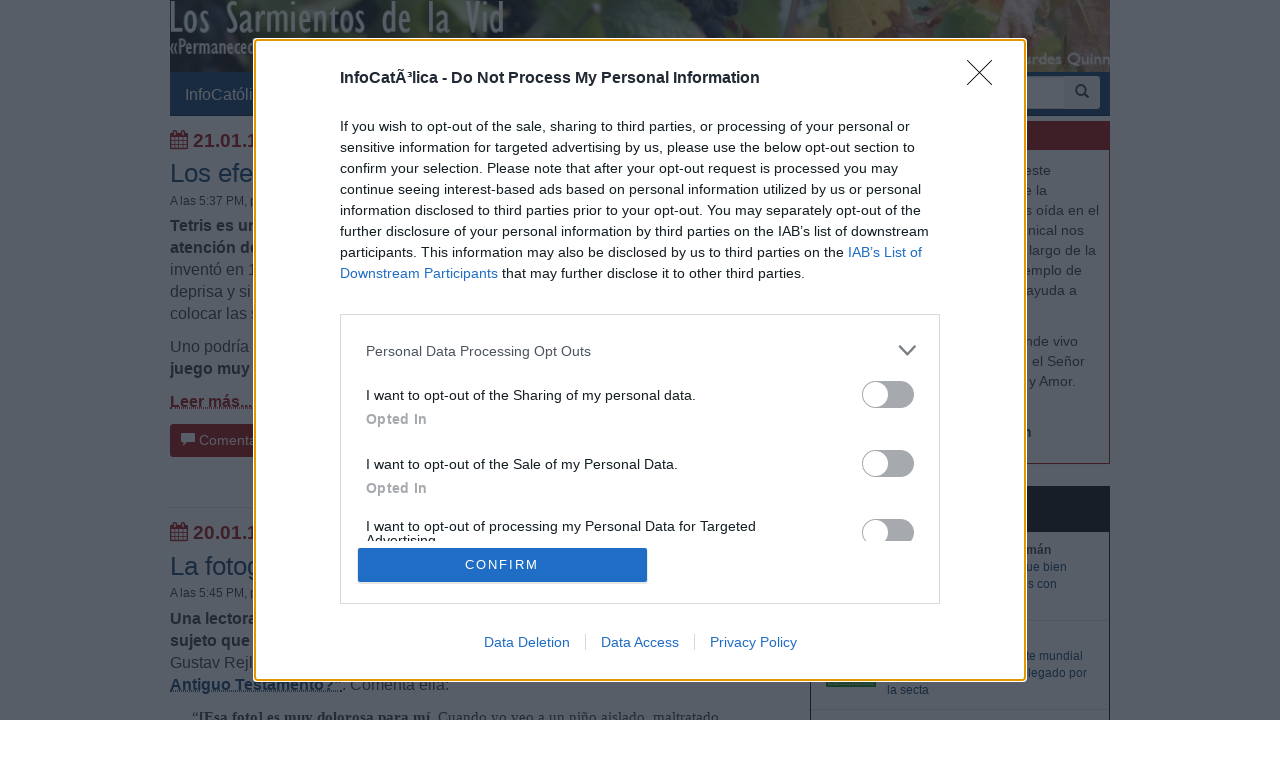

--- FILE ---
content_type: text/html; charset=iso-8859-1
request_url: https://www.infocatolica.com/blog/sarmientos.php/?blog=33&paged=9
body_size: 18081
content:
<!DOCTYPE html>
<html lang="es">
    <head>
        <meta charset="windows-1252">
        <meta http-equiv="X-UA-Compatible" content="IE=edge">
        <meta name="viewport" content="width=device-width, initial-scale=1">
        <meta name="theme-color" content="#073663">
    <link rel="apple-touch-icon" sizes="57x57" href="/logo_ico_57x57.png" />
    <link rel="apple-touch-icon" sizes="60x60" href="/logo_ico_60x60.png" />
    <link rel="apple-touch-icon" sizes="72x72" href="/logo_ico_72x72.png" />
    <link rel="apple-touch-icon" sizes="76x76" href="/logo_ico_76x76.png" />
    <link rel="apple-touch-icon" sizes="114x114" href="/logo_ico_114x114.png" />
    <link rel="apple-touch-icon" sizes="120x120" href="/logo_ico_120x120.png" />
    <link rel="apple-touch-icon" sizes="144x144" href="/logo_ico_144x144.png" />
    <link rel="apple-touch-icon" sizes="152x152" href="/logo_ico_152x152.png" />
    <link rel="apple-touch-icon" sizes="180x180" href="/logo_ico_180x180.png" />
    <link rel="icon" type="image/png" href="/logo_ico_194x194.png" sizes="194x194" />
    <link rel="icon" type="image/png" href="/logo_ico_96x96.png" sizes="96x96" />
    <link rel="icon" type="image/png" href="/logo_ico_192x192.png" sizes="192x192" />
    <link rel="shortcut icon" type="image/x-icon" href="/favicon.ico" />
        <link rel="preload" as="font" type="font/woff2" href="/rsc/fonts/infocatolica.woff?s94gla" crossorigin />
<link rel="preload" as="font" type="font/woff2" href="/rsc/fonts/glyphicons-halflings-regular.woff" crossorigin />
<link rel="preload" as="style" type="text/css" href="/rsc/css/infocatolica_230620.min.css" />
<link rel="stylesheet" type="text/css" media="all" href="/rsc/css/infocatolica_230620.min.css" />
        <!-- InMobi Choice. Consent Manager Tag v3.0 (for TCF 2.2) -->
<script type="e6774340d1c5cb8face8919e-text/javascript" async=true>
(function() {
  var host = window.location.hostname;
  var element = document.createElement('script');
  var firstScript = document.getElementsByTagName('script')[0];
  var url = 'https://cmp.inmobi.com'
    .concat('/choice/', 'QyDXMk8ENnUmg', '/', host, '/choice.js?tag_version=V3');
  var uspTries = 0;
  var uspTriesLimit = 3;
  element.async = true;
  element.type = 'text/javascript';
  element.src = url;

  firstScript.parentNode.insertBefore(element, firstScript);

  function makeStub() {
    var TCF_LOCATOR_NAME = '__tcfapiLocator';
    var queue = [];
    var win = window;
    var cmpFrame;

    function addFrame() {
      var doc = win.document;
      var otherCMP = !!(win.frames[TCF_LOCATOR_NAME]);

      if (!otherCMP) {
        if (doc.body) {
          var iframe = doc.createElement('iframe');

          iframe.style.cssText = 'display:none';
          iframe.name = TCF_LOCATOR_NAME;
          doc.body.appendChild(iframe);
        } else {
          setTimeout(addFrame, 5);
        }
      }
      return !otherCMP;
    }

    function tcfAPIHandler() {
      var gdprApplies;
      var args = arguments;

      if (!args.length) {
        return queue;
      } else if (args[0] === 'setGdprApplies') {
        if (
          args.length > 3 &&
          args[2] === 2 &&
          typeof args[3] === 'boolean'
        ) {
          gdprApplies = args[3];
          if (typeof args[2] === 'function') {
            args[2]('set', true);
          }
        }
      } else if (args[0] === 'ping') {
        var retr = {
          gdprApplies: gdprApplies,
          cmpLoaded: false,
          cmpStatus: 'stub'
        };

        if (typeof args[2] === 'function') {
          args[2](retr);
        }
      } else {
        if(args[0] === 'init' && typeof args[3] === 'object') {
          args[3] = Object.assign(args[3], { tag_version: 'V3' });
        }
        queue.push(args);
      }
    }

    function postMessageEventHandler(event) {
      var msgIsString = typeof event.data === 'string';
      var json = {};

      try {
        if (msgIsString) {
          json = JSON.parse(event.data);
        } else {
          json = event.data;
        }
      } catch (ignore) {}

      var payload = json.__tcfapiCall;

      if (payload) {
        window.__tcfapi(
          payload.command,
          payload.version,
          function(retValue, success) {
            var returnMsg = {
              __tcfapiReturn: {
                returnValue: retValue,
                success: success,
                callId: payload.callId
              }
            };
            if (msgIsString) {
              returnMsg = JSON.stringify(returnMsg);
            }
            if (event && event.source && event.source.postMessage) {
              event.source.postMessage(returnMsg, '*');
            }
          },
          payload.parameter
        );
      }
    }

    while (win) {
      try {
        if (win.frames[TCF_LOCATOR_NAME]) {
          cmpFrame = win;
          break;
        }
      } catch (ignore) {}

      if (win === window.top) {
        break;
      }
      win = win.parent;
    }
    if (!cmpFrame) {
      addFrame();
      win.__tcfapi = tcfAPIHandler;
      win.addEventListener('message', postMessageEventHandler, false);
    }
  };

  makeStub();

  function makeGppStub() {
    const CMP_ID = 10;
    const SUPPORTED_APIS = [
      '2:tcfeuv2',
      '6:uspv1',
      '7:usnatv1',
      '8:usca',
      '9:usvav1',
      '10:uscov1',
      '11:usutv1',
      '12:usctv1'
    ];

    window.__gpp_addFrame = function (n) {
      if (!window.frames[n]) {
        if (document.body) {
          var i = document.createElement("iframe");
          i.style.cssText = "display:none";
          i.name = n;
          document.body.appendChild(i);
        } else {
          window.setTimeout(window.__gpp_addFrame, 10, n);
        }
      }
    };
    window.__gpp_stub = function () {
      var b = arguments;
      __gpp.queue = __gpp.queue || [];
      __gpp.events = __gpp.events || [];

      if (!b.length || (b.length == 1 && b[0] == "queue")) {
        return __gpp.queue;
      }

      if (b.length == 1 && b[0] == "events") {
        return __gpp.events;
      }

      var cmd = b[0];
      var clb = b.length > 1 ? b[1] : null;
      var par = b.length > 2 ? b[2] : null;
      if (cmd === "ping") {
        clb(
          {
            gppVersion: "1.1", // must be "Version.Subversion", current: "1.1"
            cmpStatus: "stub", // possible values: stub, loading, loaded, error
            cmpDisplayStatus: "hidden", // possible values: hidden, visible, disabled
            signalStatus: "not ready", // possible values: not ready, ready
            supportedAPIs: SUPPORTED_APIS, // list of supported APIs
            cmpId: CMP_ID, // IAB assigned CMP ID, may be 0 during stub/loading
            sectionList: [],
            applicableSections: [-1],
            gppString: "",
            parsedSections: {},
          },
          true
        );
      } else if (cmd === "addEventListener") {
        if (!("lastId" in __gpp)) {
          __gpp.lastId = 0;
        }
        __gpp.lastId++;
        var lnr = __gpp.lastId;
        __gpp.events.push({
          id: lnr,
          callback: clb,
          parameter: par,
        });
        clb(
          {
            eventName: "listenerRegistered",
            listenerId: lnr, // Registered ID of the listener
            data: true, // positive signal
            pingData: {
              gppVersion: "1.1", // must be "Version.Subversion", current: "1.1"
              cmpStatus: "stub", // possible values: stub, loading, loaded, error
              cmpDisplayStatus: "hidden", // possible values: hidden, visible, disabled
              signalStatus: "not ready", // possible values: not ready, ready
              supportedAPIs: SUPPORTED_APIS, // list of supported APIs
              cmpId: CMP_ID, // list of supported APIs
              sectionList: [],
              applicableSections: [-1],
              gppString: "",
              parsedSections: {},
            },
          },
          true
        );
      } else if (cmd === "removeEventListener") {
        var success = false;
        for (var i = 0; i < __gpp.events.length; i++) {
          if (__gpp.events[i].id == par) {
            __gpp.events.splice(i, 1);
            success = true;
            break;
          }
        }
        clb(
          {
            eventName: "listenerRemoved",
            listenerId: par, // Registered ID of the listener
            data: success, // status info
            pingData: {
              gppVersion: "1.1", // must be "Version.Subversion", current: "1.1"
              cmpStatus: "stub", // possible values: stub, loading, loaded, error
              cmpDisplayStatus: "hidden", // possible values: hidden, visible, disabled
              signalStatus: "not ready", // possible values: not ready, ready
              supportedAPIs: SUPPORTED_APIS, // list of supported APIs
              cmpId: CMP_ID, // CMP ID
              sectionList: [],
              applicableSections: [-1],
              gppString: "",
              parsedSections: {},
            },
          },
          true
        );
      } else if (cmd === "hasSection") {
        clb(false, true);
      } else if (cmd === "getSection" || cmd === "getField") {
        clb(null, true);
      }
      //queue all other commands
      else {
        __gpp.queue.push([].slice.apply(b));
      }
    };
    window.__gpp_msghandler = function (event) {
      var msgIsString = typeof event.data === "string";
      try {
        var json = msgIsString ? JSON.parse(event.data) : event.data;
      } catch (e) {
        var json = null;
      }
      if (typeof json === "object" && json !== null && "__gppCall" in json) {
        var i = json.__gppCall;
        window.__gpp(
          i.command,
          function (retValue, success) {
            var returnMsg = {
              __gppReturn: {
                returnValue: retValue,
                success: success,
                callId: i.callId,
              },
            };
            event.source.postMessage(msgIsString ? JSON.stringify(returnMsg) : returnMsg, "*");
          },
          "parameter" in i ? i.parameter : null,
          "version" in i ? i.version : "1.1"
        );
      }
    };
    if (!("__gpp" in window) || typeof window.__gpp !== "function") {
      window.__gpp = window.__gpp_stub;
      window.addEventListener("message", window.__gpp_msghandler, false);
      window.__gpp_addFrame("__gppLocator");
    }
  };

  makeGppStub();

  var uspStubFunction = function() {
    var arg = arguments;
    if (typeof window.__uspapi !== uspStubFunction) {
      setTimeout(function() {
        if (typeof window.__uspapi !== 'undefined') {
          window.__uspapi.apply(window.__uspapi, arg);
        }
      }, 500);
    }
  };

  var checkIfUspIsReady = function() {
    uspTries++;
    if (window.__uspapi === uspStubFunction && uspTries < uspTriesLimit) {
      console.warn('USP is not accessible');
    } else {
      clearInterval(uspInterval);
    }
  };

  if (typeof window.__uspapi === 'undefined') {
    window.__uspapi = uspStubFunction;
    var uspInterval = setInterval(checkIfUspIsReady, 6000);
  }
})();
</script>
<!-- End InMobi Choice. Consent Manager Tag v3.0 (for TCF 2.2) -->
        <title>María Lourdes Quinn</title>
<link rel="canonical" href="https://www.infocatolica.com/blog/sarmientos.php/"/>
<!-- Open Graph -->   
    <meta property="fb:app_id" content="159296297431603" />
    <meta property="fb:pages" content="81067077676" />
    <meta property="og:site_name" content="InfoCatólica" />
    <meta property="og:url"  content="https://www.infocatolica.com/blog/sarmientos.php/" />
    <meta property="og:title" content="María Lourdes Quinn" />
    <meta property="og:image"  content="https://www.infocatolica.com/cache/blog/sarmientos/autor.jpg" />
    <meta property="og:description"  content="María Lourdes Quinn, blog de InfoCatólica" />
    <meta property="og:type"  content="article" />
    <meta property="article:author" content="https://www.facebook.com/infocatolica" />
    <!-- fin Open Graph -->   
    <!-- Twitter Card -->   
    <meta name="twitter:card" content="summary" />
    <meta name="twitter:url" content="https://www.infocatolica.com/blog/sarmientos.php/" />
    <meta name="twitter:title" content="María Lourdes Quinn" />
    <meta name="twitter:description"  content="María Lourdes Quinn, blog de InfoCatólica" />
    <meta name="twitter:image" content="https://www.infocatolica.com/cache/blog/sarmientos/autor.jpg" />
    <meta name="twitter:site" content="@InfoCatolica" />
    <meta name="twitter:creator" content="@InfoCatolica" />
    <!-- fin Twitter Card -->   
    <link rel="publisher" href="https://plus.google.com/+InfoCatolica"/>
    <script data-schema="Organization" type="application/ld+json">
        {"@context":"https://schema.org",
        "@type":"Organization",
        "name":"InfoCatólica",
        "url":"https://www.infocatolica.com/",
        "logo":"https://www.infocatolica.com/logo_ico_152x152.png",
        "sameAs":["https://www.facebook.com/infocatolica",
            "https://twitter.com/infocatolica",
            "https://plus.google.com/+InfoCatolica",
            "https://www.youtube.com/user/InfoCatolica"]
        }
    </script>
            
            <!-- Google tag (gtag.js) -->
<script async src="https://www.googletagmanager.com/gtag/js?id=G-ZZMH1DTP8R" type="e6774340d1c5cb8face8919e-text/javascript"></script>
<script type="e6774340d1c5cb8face8919e-text/javascript">
  window.dataLayer = window.dataLayer || [];
  function gtag(){dataLayer.push(arguments);}
  gtag('js', new Date());

  gtag('config', 'G-ZZMH1DTP8R');
</script>
            <link rel="alternate" type="application/atom+xml" title="Atom" href="https://www.infocatolica.com/blog/index.php?blog=33&amp;tempskin=_atom" />
            <link rel="alternate" type="application/rss+xml" title="RSS 2.0" href="https://www.infocatolica.com/blog/index.php?blog=33&amp;tempskin=_rss2" />
            <link rel="EditURI" type="application/rsd+xml" title="RSD" href="https://www.infocatolica.com/blog/xmlsrv/rsd.php?blog=33" />
            
            
            
            
            
            <!-- Inicio de google analytics -->
            <script type="e6774340d1c5cb8face8919e-text/javascript">
                (function(i,s,o,g,r,a,m){i['GoogleAnalyticsObject']=r;i[r]=i[r]||function(){
                (i[r].q=i[r].q||[]).push(arguments)},i[r].l=1*new Date();a=s.createElement(o),
                m=s.getElementsByTagName(o)[0];a.async=1;a.src=g;m.parentNode.insertBefore(a,m)
                })(window,document,'script','https://www.google-analytics.com/analytics.js','ga');

                ga('create', 'UA-8710447-1', 'auto');
                ga('send', 'pageview');
            </script>
            <!-- Fin de google analytics -->
    <!-- One Signal -->
    <script src="https://cdn.onesignal.com/sdks/OneSignalSDK.js" async="" type="e6774340d1c5cb8face8919e-text/javascript"></script>
    <script type="e6774340d1c5cb8face8919e-text/javascript">
    var OneSignal = window.OneSignal || [];
        var initConfig = {
            appId: "6a811ec3-bb90-46f3-bcaf-bc084fb9d291",
            notifyButton: {
                enable: true
            },
        };
        OneSignal.push(function () {
            OneSignal.SERVICE_WORKER_PARAM = { scope: '/rsc/scripts/' };
            OneSignal.SERVICE_WORKER_PATH = 'rsc/scripts/OneSignalSDKWorker.js'
            OneSignal.SERVICE_WORKER_UPDATER_PATH = 'rsc/scripts/OneSignalSDKUpdaterWorker.js'
            OneSignal.init(initConfig);
        });
    </script>
<!-- One Signal -->
    </head>

    <body id="sitebody">
        <div class="container">
            <!--div class="row"-->
            <header id="header" class="hidden-xs">
<a href="https://www.infocatolica.com/blog/sarmientos.php" >
<img src="/cache/blog/sarmientos/head.jpg" width="100%"
                                alt="María Lourdes Quinn" title="María Lourdes Quinn"/></a>
</header>
<nav class="navbar navbar-inverse navbar-static-top" role="navigation">
            <!-- Brand and toggle get grouped for better mobile display -->
            <div class="navbar-header">

                <button type="button" aria-label="Abrir las opciones" class="navbar-toggle  pull-left" data-toggle="collapse" data-target="#bs-example-navbar-collapse-1">
                    <span class="ic ic-menu ic-large" style="color: white;"></span>
                </button>
                <a id="marca" class="navbar-brand  visible-xs" href="https://www.infocatolica.com">InfoCatólica<span class="ic ic-logo ic-large"
                        style="color: white;"></span></a>

            </div>

            <!-- Collect the nav links, forms, and other content for toggling -->
            <div class="collapse navbar-collapse" id="bs-example-navbar-collapse-1">
                <ul class="nav navbar-nav">
                    <li><a href="https://www.infocatolica.com" title="Home de InfoCatólica">InfoCatólica<span class="ic ic-logo ic-large"
                                style="color: white;"></span></a></li>
                    <li class="dropdown">
                        <a href="#" class="dropdown-toggle" data-toggle="dropdown">Blogs<b class="caret"></b></a>
                        <ul class="dropdown-menu">
<li ><a class="barraNav"  href="/blog/meradefensa.php" title="Eleuterio Fernández Guzmán"><img loading="lazy" src="/cache/blog/meradefensa/autor.jpg" alt="Eleuterio Fernández Guzmán" title="Eleuterio Fernández Guzmán" width="30" />Amigo de Lolo – Frases que bien valen la pena – A&hellip;</a></li>
<li ><a class="barraNav"  href="/blog/infories.php" title="InfoRIES"><img loading="lazy" src="/cache/blog/infories/autor.jpg" alt="InfoRIES" title="InfoRIES" width="30" />Heber Jentzsch, presidente mundial de Cienciologí&hellip;</a></li>
<li ><a class="barraNav"  href="/blog/caballeropilar.php" title="Javier Navascués"><img loading="lazy" src="/cache/blog/caballeropil/autor.jpg" alt="Javier Navascués" title="Javier Navascués" width="30" />Juan Ramos nos cuenta como la Madre Teresa de Cal&hellip;</a></li>
<li ><a class="barraNav"  href="/blog/puertadedamasco.php" title="Guillermo Juan Morado"><img loading="lazy" src="/cache/blog/ptadamasco/autor.jpg" alt="Guillermo Juan Morado" title="Guillermo Juan Morado" width="30" />El agua, el vino y el cuadro más grande del Louvre</a></li>
<li ><a class="barraNav"  href="/blog/praeclara.php" title="No sin grave daño"><img loading="lazy" src="/cache/blog/praeclara/autor.jpg" alt="No sin grave daño" title="No sin grave daño" width="30" />Principal causa de muerte en el mundo</a></li>
<li ><a class="barraNav"  href="/blog/cura.php" title="Jorge González Guadalix"><img loading="lazy" src="/cache/blog/cura/autor.jpg" alt="Jorge González Guadalix" title="Jorge González Guadalix" width="30" />Qué pasa en la Iglesia. nº 101. Grande el cardena&hellip;</a></li>
<li ><a class="barraNav"  href="/blog/mundoescorinto.php" title="Fr. Nelson Medina, O.P."><img loading="lazy" src="/cache/blog/mundocorinto/autor.jpg" alt="Fr. Nelson Medina, O.P." title="Fr. Nelson Medina, O.P." width="30" />He ahí al Cordero de Dios - Exégesis Simple</a></li>
<li ><a class="barraNav"  href="/blog/sapientia.php" title="Eudaldo Forment"><img loading="lazy" src="/cache/blog/sapientia/autor.jpg" alt="Eudaldo Forment" title="Eudaldo Forment" width="30" />Filosofía y teología del Mas Allá: La muerte</a></li>
<li ><a class="barraNav"  href="/blog/espadadedoblefilo.php" title="Bruno M."><img loading="lazy" src="/cache/blog/doblefilo/autor.jpg" alt="Bruno M." title="Bruno M." width="30" />Un buen sistema de gobierno</a></li>
<li class="divider"></li>
<li><a href="../../#B47893">Más blogs</a></li>
                        </ul>
                    </li>
                    <li class="dropdown">
                        <a href="#" class="dropdown-toggle" data-toggle="dropdown">Noticias<b class="caret"></b></a>
                        <ul class="dropdown-menu">
<li><a class="barraNav" href="https://www.infocatolica.com/?t=noticia&amp;cod=54268">Trump negociará con el Congreso protecciones pro &hellip;</a></li>
<li><a  class="barraNav" href="https://www.infocatolica.com/?t=noticia&amp;cod=54265">Récord de abortos en Inglaterra y Gales: 270.000 &hellip;</a></li>
<li><a  class="barraNav" href="https://www.infocatolica.com/?t=noticia&amp;cod=54264">Expertos y representantes eclesiales reclaman en &hellip;</a></li>
<li><a  class="barraNav" href="https://www.infocatolica.com/?t=noticia&amp;cod=54266">Vandalizan una parroquia en Michoacán y destruyen&hellip;</a></li>
<li><a  class="barraNav" href="https://www.infocatolica.com/?t=noticia&amp;cod=54267">Un icono de Nuestra Señora de las Victorias, pint&hellip;</a></li>
<li><a  class="barraNav" href="https://www.infocatolica.com/?t=noticia&amp;cod=54270">Un obispo en Bolivia cambia el nombre de «Puente &hellip;</a></li>
<li><a  class="barraNav" href="https://www.infocatolica.com/?t=noticia&amp;cod=54269">La Sábana Santa de Turín ya puede explorarse onli&hellip;</a></li>
<li><a  class="barraNav" href="https://www.infocatolica.com/?t=noticia&amp;cod=54262">Una peregrinación une santuarios de Argentina rum&hellip;</a></li>
<li><a  class="barraNav" href="https://www.infocatolica.com/?t=noticia&amp;cod=54263">El Tribunal Europeo de Derechos Humanos examina u&hellip;</a></li>
<li><a  class="barraNav" href="https://www.infocatolica.com/?t=noticia&amp;cod=54258">Crece la preocupación por la seguridad de las igl&hellip;</a></li>
<li><a  class="barraNav" href="https://www.infocatolica.com/?t=noticia&amp;cod=54259">La inseguridad sigue golpeando a los cristianos e&hellip;</a></li>
<li><a  class="barraNav" href="https://www.infocatolica.com/?t=noticia&amp;cod=54260">El Reino Unido impide la entrada a Eva Vlaardinge&hellip;</a></li>
                            <li class="divider"></li>
                            <li id="hemeroteca"><a href="https://www.infocatolica.com/?t=hemeroteca" title="Hemeroteca">Noticias anteriores (Hemeroteca)</a></li>
                        </ul>
                    </li>
                    <li class="dropdown">
                        <a href="#" class="dropdown-toggle" data-toggle="dropdown">Opinión<b class="caret"></b></a>
                        <ul class="dropdown-menu">
<li><a href="/?t=opinion&amp;cod=54242">Joseph Shaw: La maniobra de retaguardia del carde&hellip;</a></li>
<li><a href="/?t=opinion&amp;cod=54213">Marzena Kozyczkowska : La Virgen de Guadalupe: la&hellip;</a></li>
<li><a href="/?t=opinion&amp;cod=54212">Juan Antonio Moya Sánchez: Insatisfacción crónica&hellip;</a></li>
<li><a href="/?t=opinion&amp;cod=54183">Pedro Gómez Carrizo: El «síndrome de Chesterton»</a></li>
                            <li class="divider"></li>
                            <li id="autores"><a href="https://www.infocatolica.com/?t=autores" title="Listado alfab&eacute;tico de los autores">Ver más artículos de opinión</a></li>
                        </ul>
                    </li>
                    <li id="colaborar">
                        <a href="https://www.infocatolica.com/?t=ic&cod=10" title="C&oacute;mo colaborar con InfoCat&oacute;lica">Colabora</a></li>
                    <li class="dropdown">
                        <a href="#" class="dropdown-toggle" data-toggle="dropdown">Suscríbete<b class="caret"></b></a>
                        <ul class="dropdown-menu">
                            <li><a href="https://www.infocatolica.com/?t=suscribir"><span class="ic ic-email"></span> Boletín</a></li>
                            <li><a href="https://t.me/infocatolica_oficial" target="_blank"><span class="glyphicon glyphicon-send"></span>
                                    &nbsp;Telegram</a></li>
                            <li><a href="http://www.facebook.com/infocatolica" target="_blank"><span class="ic ic-facebook"></span>
                                    &nbsp;Facebook</a></li>
                            <li><a href="http://twitter.com/infocatolica" target="_blank"><span class="ic ic-twitter"></span>
                                    Twitter</a></li>
                            <li><a href="https://www.infocatolica.com/?t=ic&cod=13"><span class="ic ic-rss"></span> RSS</a></li>
                        </ul>
                    </li>
                </ul>
                <form class="navbar-form visible-lg-block visible-md-block" role="search" action="https://www.google.com/cse" id="cse-search-box">
                    <div class="input-group  pull-right">
                        <input type="hidden" name="cx" value="010946244968971373189:fc68ueflbmc">
                        <input type="hidden" name="ie" value="iso-8859-1">
                        <input type="text" name="q" class="form-control input-sm" placeholder="Buscar">
                        <div class="input-group-btn">
                            <button aria-label="buscar" class="btn btn-sm" type="submit"><i class="glyphicon glyphicon-search"></i></button>
                        </div>
                    </div>
                    <!--script type="text/javascript" src="http://www.google.com/jsapi"></script>
                    <script type="text/javascript">google.load("elements", "1", {packages: "transliteration"});</script>
                    <script type="text/javascript" src="http://www.google.com/coop/cse/brand?form=cse-search-box&amp;lang=es"></script-->
                </form>
            </div><!-- /.navbar-collapse -->
        </nav>
                <div id="wrapper" class="row">
                    <!-- =================================== START OF MAIN AREA =================================== -->
                    <div id="principal" role="main" class="col-lg-8 col-sm-8 col-xs-12">
                        



                            


                                <p class="bFecha"><span class="ic ic-calendar"></span> 21.01.11</p>
                                    <article id="item_11177" class="bPost" lang="es-ES" itemtype="http://schema.org/Article">
                                        <header>
                                                                                            <h1 class="bTitle" itemprop="name">
                                                    <a href="https://www.infocatolica.com/blog/sarmientos.php/1101210537-los-efectos-de-tetris-en-el-c">Los efectos de Tetris en el cerebro</a>                                                </h1>
                                                <nav class="bNav">
                                                    <span itemprop="datePublished">A las 5:37 PM</span>, por <strong itemprop="author">Mar&#237;a Lourdes</strong>                                                </nav>
                                        </header>
                                        
<div class="bText">
	<p><a href="http://www.flickr.com/photos/30956227@N00/5375748638/" title=""><img src="https://farm6.static.flickr.com/5201/5375748638_449ae84c14.jpg" width="300" height="400" alt="" align="right" /></a><b>Tetris es un juego que ha cautivado la atenci&#243;n de millones de jugadores por todo el mundo</b> desde que Alexey Pajitnov lo invent&#243; en 1984.  Las piezas del juego van cayendo autom&#225;ticamente cada vez m&#225;s deprisa y si uno no consigue colocar alguna pieza bien, eso afecta la facilidad de poder colocar las siguientes piezas, que acaban amonton&#225;ndose r&#225;pidamente.  </p>
<p>Uno podr&#237;a pensar que jugar ese juego ser&#237;a algo abrumador, pero curiosamente <b>es un juego muy adictivo</b>.  </p><p class="bMore"><a href="https://www.infocatolica.com/blog/sarmientos.php/1101210537-los-efectos-de-tetris-en-el-c#more11177">Leer m&#225;s... &raquo;</a></p></div>



                                            <footer>
                                                                                                                                                            
                                                            <div class="compartir">
                                                                <a href='https://www.infocatolica.com/blog/sarmientos.php/1101210537-los-efectos-de-tetris-en-el-c#comments' class='btnComentario'><span class='glyphicon glyphicon-comment'></span> <span class='hidden-xs'>Comentarios</span> <span class='badge'>10</span></a> <a href='https://www.facebook.com/sharer.php?u=https%3A%2F%2Fwww.infocatolica.com%2Fblog%2Fsarmientos.php%2F1101210537-los-efectos-de-tetris-en-el-c' class='btnFacebook' data-url='https://www.infocatolica.com/blog/sarmientos.php/1101210537-los-efectos-de-tetris-en-el-c'><span class='ic ic-facebook'></span> <span class='hidden-xs'>Facebook</span> </a> <a href='https://twitter.com/intent/tweet?url=https%3A%2F%2Fwww.infocatolica.com%2Fblog%2Fsarmientos.php%2F1101210537-los-efectos-de-tetris-en-el-c&text=Los efectos de Tetris en el cerebro' class='btnTwitter'  data-url='https://www.infocatolica.com/blog/sarmientos.php/1101210537-los-efectos-de-tetris-en-el-c'><span class='ic ic-twitter'></span> <span class='hidden-xs'>Twitter</span> </a> <a href='https://api.whatsapp.com/send?text=Los efectos de Tetris en el cerebro 
https%3A%2F%2Fwww.infocatolica.com%2Fblog%2Fsarmientos.php%2F1101210537-los-efectos-de-tetris-en-el-c%3Futm_medium%3Dwhatsapp%26utm_source%3Dwhatsapp%26utm_campaign%3Dbtnwa' class='btnWhatsapp'><span class='ic ic-whatsapp'></span> <span class='hidden-xs'>Whatsapp</span></a> <a href='https://telegram.me/share/url?url=https%3A%2F%2Fwww.infocatolica.com%2Fblog%2Fsarmientos.php%2F1101210537-los-efectos-de-tetris-en-el-c%3Futm_medium%3Dtelegram%26utm_source%3Dtelegram%26utm_campaign%3Dbtnte&text=Los efectos de Tetris en el cerebro' class='btnTelegram'><span class='glyphicon glyphicon-send'></span> &nbsp;<span class='hidden-xs'>Telegram</span></a>
                                                            </div>
                                                            <div class="row paginador"><div class="col-xs-6">&nbsp;</div></div>                                            </footer>


                                            <section class="bComentarios">
                                                <!-- ===================== START OF FEEDBACK ===================== -->
                                            </section>
                                                                                </article>
                                    


                                <p class="bFecha"><span class="ic ic-calendar"></span> 20.01.11</p>
                                    <article id="item_11165" class="bPost" lang="es-ES" itemtype="http://schema.org/Article">
                                        <header>
                                                                                            <h1 class="bTitle" itemprop="name">
                                                    <a href="https://www.infocatolica.com/blog/sarmientos.php/1101200545-la-fotografia-mas-bella">La fotograf&#237;a m&#225;s bella</a>                                                </h1>
                                                <nav class="bNav">
                                                    <span itemprop="datePublished">A las 5:45 PM</span>, por <strong itemprop="author">Mar&#237;a Lourdes</strong>                                                </nav>
                                        </header>
                                        
<div class="bText">
	<p><a href="http://www.flickr.com/photos/30956227@N00/5349458844/" title=""><img src="https://farm6.static.flickr.com/5210/5349458844_90270b158e.jpg" width="270" height="400" alt="" align="right" /></a><b>Una lectora me mand&#243; un mensaje con el sujeto que entitula este post</b>, refiri&#233;ndose a una imagen del fot&#243;grafo sueco &#211;scar Gustav Rejlander (s. XIX) que ilustra el post: <a href="http://infocatolica.com/blog/sarmientos.php/ies_demasiado_severo_el_dios_del_antiguo"><b>&#8220;&#191;Es demasiado severo el Dios del Antiguo Testamento?&#8221;</b></a>. Comenta ella: </p>
<blockquote><p> &#8220;<b>[Esa foto] es muy dolorosa para m&#237;.</b>  Cuando yo veo a un ni&#241;o aislado, maltratado, sobajado como &#233;ste, siento que soy yo.  No s&#233;&#8230; tal vez sufr&#237; cosas similares en el pasado, pero me duelen, tanto&#8230;  <b>Un d&#237;a me dijeron que recordara mi infancia y lo &#250;nico que record&#233; y me visualiz&#233; yo misma fue una ni&#241;a asustada</b>, detr&#225;s de unos tambos.  Y por eso, cada vez que veo una imagen as&#237;, me lo personifico&#8230; <b>&#191;Es demasiado severo este Dios, en el que ponemos todas nuestras esperanzas, todo nuestro amor, toda nuestra fe?</b></p>
<p>&#8220;Yo no recuerdo haber vivido momentos sumamente felices en mi vida.  Hasta ahorita no los hay.  <b>A veces siento que uno nace con una estrella estrellada, y que otros nacen con estrellas iluminadas.</b>  </p>
<p>&#8220;<b>Estoy pasando por unos momentos extremadamente dif&#237;ciles</b>, tanto financieros como morales, sentimentales, familiares, y entonces yo me pregunto: <b>&#8216;&#191;Para qu&#233; tanto rezar?  &#191;Para qu&#233; tanto pedir?  &#191;Para qu&#233; tanto creer?&#8217; &#191;Es demasiado severo entonces?</b>&#8221;</p></blockquote><p class="bMore"><a href="https://www.infocatolica.com/blog/sarmientos.php/1101200545-la-fotografia-mas-bella#more11165">Leer m&#225;s... &raquo;</a></p></div>



                                            <footer>
                                                                                                                                                            
                                                            <div class="compartir">
                                                                <a href='https://www.infocatolica.com/blog/sarmientos.php/1101200545-la-fotografia-mas-bella#comments' class='btnComentario'><span class='glyphicon glyphicon-comment'></span> <span class='hidden-xs'>Comentarios</span> <span class='badge'>12</span></a> <a href='https://www.facebook.com/sharer.php?u=https%3A%2F%2Fwww.infocatolica.com%2Fblog%2Fsarmientos.php%2F1101200545-la-fotografia-mas-bella' class='btnFacebook' data-url='https://www.infocatolica.com/blog/sarmientos.php/1101200545-la-fotografia-mas-bella'><span class='ic ic-facebook'></span> <span class='hidden-xs'>Facebook</span> </a> <a href='https://twitter.com/intent/tweet?url=https%3A%2F%2Fwww.infocatolica.com%2Fblog%2Fsarmientos.php%2F1101200545-la-fotografia-mas-bella&text=La fotografÃ­a mÃ¡s bella' class='btnTwitter'  data-url='https://www.infocatolica.com/blog/sarmientos.php/1101200545-la-fotografia-mas-bella'><span class='ic ic-twitter'></span> <span class='hidden-xs'>Twitter</span> </a> <a href='https://api.whatsapp.com/send?text=La fotografÃ­a mÃ¡s bella 
https%3A%2F%2Fwww.infocatolica.com%2Fblog%2Fsarmientos.php%2F1101200545-la-fotografia-mas-bella%3Futm_medium%3Dwhatsapp%26utm_source%3Dwhatsapp%26utm_campaign%3Dbtnwa' class='btnWhatsapp'><span class='ic ic-whatsapp'></span> <span class='hidden-xs'>Whatsapp</span></a> <a href='https://telegram.me/share/url?url=https%3A%2F%2Fwww.infocatolica.com%2Fblog%2Fsarmientos.php%2F1101200545-la-fotografia-mas-bella%3Futm_medium%3Dtelegram%26utm_source%3Dtelegram%26utm_campaign%3Dbtnte&text=La fotografÃ­a mÃ¡s bella' class='btnTelegram'><span class='glyphicon glyphicon-send'></span> &nbsp;<span class='hidden-xs'>Telegram</span></a>
                                                            </div>
                                                            <div class="row paginador"><div class="col-xs-6">&nbsp;</div></div>                                            </footer>


                                            <section class="bComentarios">
                                                <!-- ===================== START OF FEEDBACK ===================== -->
                                            </section>
                                                                                </article>
                                    


                                <p class="bFecha"><span class="ic ic-calendar"></span> 25.11.10</p>
                                    <article id="item_10530" class="bPost" lang="es-ES" itemtype="http://schema.org/Article">
                                        <header>
                                                                                            <h1 class="bTitle" itemprop="name">
                                                    <a href="https://www.infocatolica.com/blog/sarmientos.php/1011251158-icomo-distinguir-entre-el-san">&#191;C&#243;mo distinguir entre el santo temor de Dios y los escr&#250;pulos?</a>                                                </h1>
                                                <nav class="bNav">
                                                    <span itemprop="datePublished">A las 11:58 PM</span>, por <strong itemprop="author">Mar&#237;a Lourdes</strong>                                                </nav>
                                        </header>
                                        
<div class="bText">
	<p><a href="http://www.flickr.com/photos/30956227@N00/5207239893/" title=""><img src="https://farm5.static.flickr.com/4148/5207239893_b0dd55e239.jpg" width="250" height="400" alt="" align="right" /></a>Le dice el Buen Ladr&#243;n al otro malhechor crucificado con el Se&#241;or en<a href="http://www.archimadrid.org/index.php?option=com_lecturas">el Evangelio de la Solemnidad de Cristo Rey </a>[21.11.2010]: <b>&#8220;&#191;Ni siquiera temes t&#250; a Dios, estando en el mismo suplicio?&#8221;</b> (Lc. 23, 40) M&#225;s debemos temer perder a Dios por nuestros pecados que la muerte f&#237;sica, y ese Buen Ladr&#243;n, alcanzado por la gracia divina, lo comprendi&#243;.  </p>
<p>Explica el Bto. Papa Juan Pablo II: &#8220;<b>Est&#233; siempre vivo en vuestros corazones &#8216;el temor de Dios&#8217;. Este es el &#8216;principio de la sabidur&#237;a&#8217; (cf. Sal 110 (111), 10). Y de la sabidur&#237;a nace el &#8216;amor&#8217;.</b>&#8221; (<a href="http://www.vatican.va/holy_father/john_paul_ii/homilies/1984/documents/hf_jp-ii_hom_19841012_messa-puerto-rico_sp.html">Homil&#237;a del 12.10.1984</a>) <b>Sta. Catalina de Alejandr&#237;a</b> era muy inteligente, pero fue su temor de ofender a Dios lo que le llen&#243; de sabidur&#237;a para poder confirmar su amor en el martirio.  &#8220;El amor perfecto echa fuera el temor&#8221; (1 Jn. 4, 18), y por eso su amor de Dios le llenaba de paz, como a los primeros cristianos.  &#8220;La Iglesia gozaba de paz por toda Judea, Galilea y Samar&#237;a.  Se consolidaba y <b>caminaba en el temor del Se&#241;or y crec&#237;a con el consuelo del Esp&#237;ritu Santo</b>.&#8221; (Hechos 9, 31)</p>
<p><b>En cambio, los escr&#250;pulos: &#8220;Son como espinas</b>, que no dejan al alma reposar y sosegar en Dios y gozar de la verdadera paz.&#8221; (S. Pedro de Alc&#225;ntara, &#8220;Tratado de la oraci&#243;n y meditaci&#243;n&#8221;, II,3).</p>
<p>&#8212;&#8212;&#8212;&#8212;&#8212;&#8212;&#8212;&#8212;&#8212;&#8212;&#8212;&#8212;</p>
<p><b>Un lector Alberto, tras leer el post <a href="http://infocatolica.com/blog/sarmientos.php/10_mandamientos_para_los_escrupulosos">&#8220;10 mandamientos para los escrupulosos&#8221;</a> escribe con una duda sobre los escr&#250;pulos: </b></p><blockquote><p>&#8220;&#8230;tuve relaciones sexuales [con diferentes mujeres] y ahora me viene la duda por saber si tuvieron un hijo y me da ganas de ir a preguntarles, pero &#8230; mi director espiritual que es mi confesor tambi&#233;n me dice que no tengo que averiguar nada, pero <b>a m&#237; me da la idea de que si no pregunto puede haber un hijo m&#237;o dando vueltas y del cual no me responsabilizo</b> cometiendo un pecado grave y por lo tanto merecedor de infierno.  <b>&#191;Es esto &#250;ltimo un escr&#250;pulo?</b>  </p>
<p><b>&#191;C&#243;mo s&#233; si es un escr&#250;pulo?</b>  Vos definiste al escr&#250;pulo como &#8220;la duda irrazonable sobre la moralidad de un acto hecho o por hacer&#8221;.  En lo que yo entiendo, si tu definici&#243;n es v&#225;lida, yo ser&#237;a escrupuloso porque no s&#233; si un cierto acto por hacer, que ser&#237;a no averiguar nada [&#8230;], es moral o no.</p>
<p>Espero me respondas lo antes posible.  <b>As&#237; puedo definir si mi problema son nada m&#225;s que escr&#250;pulos, con lo que me quedar&#237;a abandonarme en mi director espiritual</b>.&#8221;</p></blockquote><!-- more -->
<p>El post mencionado por Alberto incluye informaci&#243;n sobre <b>la escrupulosidad, que llena a uno de temor en vez de amor</b>.  En este enlace: <a href="http://www.fortea.ws/escritos/espirituales/escrupulos.htm"><b>&#8220;Los escr&#250;pulos&#8221;</b></a>, el P. Fortea explica lo que son.  Quiz&#225;s ayude, adem&#225;s, recordar que esto es lo que dice el <b><a href="http://www.vatican.va/archive/ESL0022/_INDEX.HTM">&#8220;Catecismo de la Iglesia Cat&#243;lica&#8221;</a> sobre lo que constituye un pecado mortal (por el cual se condena uno al Infierno) y un pecado venial:</b></p><blockquote><p>&#8220;1857. Para que un pecado sea mortal se requieren tres condiciones: &#8216;Es <b>pecado mortal</b> lo que tiene como objeto una materia grave y que, adem&#225;s, es cometido con pleno conocimiento y deliberado consentimiento&#8217; (RP 17).&#8221;</p>
<p>&#8220;1862 Se comete un <b>pecado venial</b> cuando no se observa en una materia leve la medida prescrita por la ley moral, o cuando se desobedece a la ley moral en materia grave, pero sin pleno conocimiento o sin entero consentimiento.&#8221;</p></blockquote><p><b>Su director espiritual le ayudar&#225; a discernir sus pecados y si es escrupuloso</b>.  Le har&#225; mucho bien confiar en &#233;l, como recomienda S. Josemar&#237;a Escriv&#225;: &#8220;&#161;Todav&#237;a los escr&#250;pulos! Habla con sencillez y claridad a tu Director.  <b>Obedece&#8230; y no empeque&#241;ezcas el Coraz&#243;n amoros&#237;simo del Se&#241;or.</b>&#8221; (&#8220;Camino&#8221;, n. 259).  A&#241;ade el P. Jorge Loring, S.I., en <a href="http://www.spiritusmedia.org/PARA-SALVARTE-ed.59/edicion_59.html"><b>&#8220;Para Salvarte&#8221;</b></a>, edici&#243;n 59, 56, 9:  </p><blockquote><p>&#8220;Deben buscarse [los escrupulosos] un sacerdote de su confianza, y dejarse dirigir por &#233;l.  <b>Ten en cuenta que el sacerdote es una persona preparada para estos temas, y adem&#225;s imparcial.</b>  Si &#233;l ve que eres culpable, te pide arrepentimiento y te perdona.  Pero si &#233;l ve que son escr&#250;pulos irresponsables, no los quiere fomentar.  <b>La soluci&#243;n est&#225; en que te f&#237;es de lo que te dice el sacerdote, m&#225;s de lo que t&#250; sientas.</b>  Hay que dejar claro que los escr&#250;pulos, generalmente, pueden curarse, si la persona escrupulosa es d&#243;cil a los consejos de su director espiritual&#8221; (V.M.O&#8217;Flaherty, S.I.: &#8220;C&#243;mo curar escr&#250;pulos&#8221;, I. Ed. Sal Terrae. Santander.1968)</p></blockquote>
<p>&#8212;&#8212;&#8212;&#8212;&#8212;&#8212;&#8212;&#8212;&#8212;&#8212;&#8212;&#8212;&#8212;</p>
<p><a href="http://www.flickr.com/photos/30956227@N00/5207836606/" title=""><img src="https://farm5.static.flickr.com/4090/5207836606_358c5f1429.jpg" width="275" height="400" alt="" align="left" /></a><b>Amor y temor de Dios</b> van mano a mano, y nos dice Sta. Teresa de Jes&#250;s: &#8220;<b>Son dos castillos fuertes, desde donde se da guerra al mundo y a los demonios</b>&#8221; (&#8220;Camino de perfecci&#243;n&#8221;, 40, 2)  Debemos apoyarnos sobre ambos, como explica la Doctora de la Iglesia:</p><blockquote><p>&#8220;Es fuego grande [el amor], no puede sino dar gran resplandor. Y si esto no hay, anden con gran recelo, crean que tienen bien que temer, procuren entender qu&#233; es, <b>hagan oraciones, anden con humildad y supliquen al Se&#241;or no los traiga en tentaci&#243;n</b>; que, cierto, a no haber esta se&#241;al, yo temo que andamos en ella. Mas andando con humildad, <b>procurando saber la verdad, sujetas al confesor y tratando con &#233;l con verdad y llaneza</b>, que, -como est&#225; dicho-, con lo que el demonio os pensare dar la muerte os da la vida, aunque m&#225;s cocos e ilusiones os quiera hacer. </p>
<p>Mas si sent&#237;s este amor de Dios que tengo dicho y el temor que ahora dir&#233;, <b>andad alegres y quietas</b>, que por haceros turbar el alma para que no goce tan grandes bienes, <b>os pondr&#225; el demonio mil temores falsos y har&#225; que otros os los pongan</b>.</p>
<p>[&#8230;]Plega a Su Majestad nos le d&#233; [el amor de Dios] antes que nos saque de esta vida, porque <b>ser&#225; gran cosa a la hora de la muerte ver que vamos a ser juzgadas de quien habemos amado sobre todas las cosas</b>. Seguras podremos ir con el pleito de nuestras deudas. No ser&#225; ir a tierra extra&#241;a, sino propia, pues es a la de quien tanto amamos y nos ama. Acordaos, hijas m&#237;as, aqu&#237; de la ganancia que trae este amor consigo y de la p&#233;rdida no le tener, que nos pone en manos del tentador, en manos tan crueles, manos tan enemigas de todo bien y tan amigas de todo mal.&#8221; (&#8220;Camino de perfecci&#243;n&#8221;, 40, 4-5, 8)</p></blockquote><p>Que nos anime siempre lo que proclama la Ssma. Virgen Mar&#237;a en su &#8220;Magnificat&#8221;:<b>&#8220;Su misericordia se derrama de generaci&#243;n en generaci&#243;n sobre los que le temen.&#8221;</b> (Lc. 1, 50)</p>
<p>[Foto de estatua de Sta. Teresa de Jes&#250;s: Zarateman en Wikimedia Commons]</p>
<p><b><br />
Preguntas del d&#237;a [Puede dejar su respuesta en los comentarios]</b>:  &#191;C&#243;mo cree que se puede saber si uno es escrupuloso?  &#191;C&#243;mo es el santo temor de Dios diferente de los escr&#250;pulos?</p>
<p><b>Siguiente post &#8211; S. Juan Berchmanns &#8211; &#8220;en cambio, &#233;ste no ha faltado en nada&#8221; (Lc. 23, 41)</b></p></div>



                                            <footer>
                                                                                                                                                            
                                                            <div class="compartir">
                                                                <a href='https://www.infocatolica.com/blog/sarmientos.php/1011251158-icomo-distinguir-entre-el-san#comments' class='btnComentario'><span class='glyphicon glyphicon-comment'></span> <span class='hidden-xs'>Comentarios</span> <span class='badge'>21</span></a> <a href='https://www.facebook.com/sharer.php?u=https%3A%2F%2Fwww.infocatolica.com%2Fblog%2Fsarmientos.php%2F1011251158-icomo-distinguir-entre-el-san' class='btnFacebook' data-url='https://www.infocatolica.com/blog/sarmientos.php/1011251158-icomo-distinguir-entre-el-san'><span class='ic ic-facebook'></span> <span class='hidden-xs'>Facebook</span> </a> <a href='https://twitter.com/intent/tweet?url=https%3A%2F%2Fwww.infocatolica.com%2Fblog%2Fsarmientos.php%2F1011251158-icomo-distinguir-entre-el-san&text=Â¿CÃ³mo distinguir entre el santo temor de Dios y los escrÃºpulos?' class='btnTwitter'  data-url='https://www.infocatolica.com/blog/sarmientos.php/1011251158-icomo-distinguir-entre-el-san'><span class='ic ic-twitter'></span> <span class='hidden-xs'>Twitter</span> </a> <a href='https://api.whatsapp.com/send?text=Â¿CÃ³mo distinguir entre el santo temor de Dios y los escrÃºpulos? 
https%3A%2F%2Fwww.infocatolica.com%2Fblog%2Fsarmientos.php%2F1011251158-icomo-distinguir-entre-el-san%3Futm_medium%3Dwhatsapp%26utm_source%3Dwhatsapp%26utm_campaign%3Dbtnwa' class='btnWhatsapp'><span class='ic ic-whatsapp'></span> <span class='hidden-xs'>Whatsapp</span></a> <a href='https://telegram.me/share/url?url=https%3A%2F%2Fwww.infocatolica.com%2Fblog%2Fsarmientos.php%2F1011251158-icomo-distinguir-entre-el-san%3Futm_medium%3Dtelegram%26utm_source%3Dtelegram%26utm_campaign%3Dbtnte&text=Â¿CÃ³mo distinguir entre el santo temor de Dios y los escrÃºpulos?' class='btnTelegram'><span class='glyphicon glyphicon-send'></span> &nbsp;<span class='hidden-xs'>Telegram</span></a>
                                                            </div>
                                                            <div class="row paginador"><div class="col-xs-6">&nbsp;</div></div>                                            </footer>


                                            <section class="bComentarios">
                                                <!-- ===================== START OF FEEDBACK ===================== -->
                                            </section>
                                                                                </article>
                                    


                                <p class="bFecha"><span class="ic ic-calendar"></span> 24.11.10</p>
                                    <article id="item_10516" class="bPost" lang="es-ES" itemtype="http://schema.org/Article">
                                        <header>
                                                                                            <h1 class="bTitle" itemprop="name">
                                                    <a href="https://www.infocatolica.com/blog/sarmientos.php/1011240955-icuanto-deseamos-el-martirio">&#191;Cu&#225;nto deseamos el martirio?</a>                                                </h1>
                                                <nav class="bNav">
                                                    <span itemprop="datePublished">A las 9:55 PM</span>, por <strong itemprop="author">Mar&#237;a Lourdes</strong>                                                </nav>
                                        </header>
                                        
<div class="bText">
	<p><a href="http://www.flickr.com/photos/30956227@N00/5204546835/" title=""><img src="https://farm6.static.flickr.com/5010/5204546835_183bc8f517.jpg" width="222" height="266" alt="" align="right" /></a>Entre <b>S. Andr&#233;s Dung-Lac y 116 Compa&#241;eros M&#225;rtires de Vietnam</b>, cuya fiesta celebra hoy la Iglesia, se encuentran laicos, religiosos, y sacerdotes.  Uno de ellos es <b><a href="http://www.clairval.com/lettres/es/99/y489926598.htm">S. Jean-Louis Bonnard</a> (1824-1852)</b>, un misionero franc&#233;s que no brillaba precisamente por sus cualidades intelectuales, pero s&#237; en su amor de Dios y en su generosidad sirvi&#233;ndole al Se&#241;or.</p>
<p>Le describe as&#237; un compa&#241;ero de su infancia: <b>&#8220;Piadoso, alegre, de car&#225;cter tranquilo, apacible, nunca se enfadaba; de talento mediocre, incluso quiz&#225;s menos que mediocre&#8221;</b>.  Como S. Juan Vianney, este santo tuvo mucha dificultad aprendiendo el lat&#237;n y tambi&#233;n con el resto de sus estudios, por lo cual <b>le reprend&#237;an sus profesores.  Pero eso no detuvo su vocaci&#243;n</b> temprana al sacerdocio, ni sus grandes deseos de ofrecer su vida en testimonio de su fe, de ser m&#225;rtir.  </p>
<p>Su vida y escritos nos podr&#237;a hacer pensar: <b>&#8220;&#191;Cu&#225;nto deseamos nosotros ser m&#225;rtires?</b>  &#191;Cu&#225;nto nos ponemos a disposici&#243;n del Se&#241;or en todo lo que hacemos?</p><p class="bMore"><a href="https://www.infocatolica.com/blog/sarmientos.php/1011240955-icuanto-deseamos-el-martirio#more10516">Leer m&#225;s... &raquo;</a></p></div>



                                            <footer>
                                                                                                                                                            
                                                            <div class="compartir">
                                                                <a href='https://www.infocatolica.com/blog/sarmientos.php/1011240955-icuanto-deseamos-el-martirio#comments' class='btnComentario'><span class='glyphicon glyphicon-comment'></span> <span class='hidden-xs'>Comentarios</span> <span class='badge'>16</span></a> <a href='https://www.facebook.com/sharer.php?u=https%3A%2F%2Fwww.infocatolica.com%2Fblog%2Fsarmientos.php%2F1011240955-icuanto-deseamos-el-martirio' class='btnFacebook' data-url='https://www.infocatolica.com/blog/sarmientos.php/1011240955-icuanto-deseamos-el-martirio'><span class='ic ic-facebook'></span> <span class='hidden-xs'>Facebook</span> </a> <a href='https://twitter.com/intent/tweet?url=https%3A%2F%2Fwww.infocatolica.com%2Fblog%2Fsarmientos.php%2F1011240955-icuanto-deseamos-el-martirio&text=Â¿CuÃ¡nto deseamos el martirio?' class='btnTwitter'  data-url='https://www.infocatolica.com/blog/sarmientos.php/1011240955-icuanto-deseamos-el-martirio'><span class='ic ic-twitter'></span> <span class='hidden-xs'>Twitter</span> </a> <a href='https://api.whatsapp.com/send?text=Â¿CuÃ¡nto deseamos el martirio? 
https%3A%2F%2Fwww.infocatolica.com%2Fblog%2Fsarmientos.php%2F1011240955-icuanto-deseamos-el-martirio%3Futm_medium%3Dwhatsapp%26utm_source%3Dwhatsapp%26utm_campaign%3Dbtnwa' class='btnWhatsapp'><span class='ic ic-whatsapp'></span> <span class='hidden-xs'>Whatsapp</span></a> <a href='https://telegram.me/share/url?url=https%3A%2F%2Fwww.infocatolica.com%2Fblog%2Fsarmientos.php%2F1011240955-icuanto-deseamos-el-martirio%3Futm_medium%3Dtelegram%26utm_source%3Dtelegram%26utm_campaign%3Dbtnte&text=Â¿CuÃ¡nto deseamos el martirio?' class='btnTelegram'><span class='glyphicon glyphicon-send'></span> &nbsp;<span class='hidden-xs'>Telegram</span></a>
                                                            </div>
                                                            <div class="row paginador"><div class="col-xs-6">&nbsp;</div></div>                                            </footer>


                                            <section class="bComentarios">
                                                <!-- ===================== START OF FEEDBACK ===================== -->
                                            </section>
                                                                                </article>
                                    


                                <p class="bFecha"><span class="ic ic-calendar"></span> 23.11.10</p>
                                    <article id="item_10499" class="bPost" lang="es-ES" itemtype="http://schema.org/Article">
                                        <header>
                                                                                            <h1 class="bTitle" itemprop="name">
                                                    <a href="https://www.infocatolica.com/blog/sarmientos.php/1011230943-ique-opina-el-papa-benedicto">&#191;Ha dicho el Papa Benedicto XVI que no existe el Purgatorio?</a>                                                </h1>
                                                <nav class="bNav">
                                                    <span itemprop="datePublished">A las 9:43 PM</span>, por <strong itemprop="author">Mar&#237;a Lourdes</strong>                                                </nav>
                                        </header>
                                        
<div class="bText">
	<p><a href="http://www.flickr.com/photos/30956227@N00/5200195363/" title=""><img src="https://farm5.static.flickr.com/4092/5200195363_e9b201102a.jpg" width="300" height="400" alt="" align="left" /></a>En una carta que remonta a la &#233;poca de los primeros cristianos, el <b><a href="http://www.corazones.org/santos/clemente_romano.htm">Papa S. Clemente I</a></b> (Papa entre los a&#241;os 93-101) tercer sucesor de S. Pedro, exhorta a los corintios: </p><blockquote><p>&#8220;El reba&#241;o debe vivir en paz bajo la obediencia y tutela de los presb&#237;teros y <b>los miembros del Cuerpo de Cristo no deben estar separados de su cabeza.</b> Abandonemos, pues, las investigaciones hueras y vanas y sigamos el canon venerable y glorioso de nuestra tradici&#243;n.&#8221;  </p></blockquote><p>En la Iglesia Cat&#243;lica, <b>los Papas ejercen la suma autoridad respecto a materias de fe cuando hablan desde la C&#225;tedra de S. Pedro</b> como Vicarios de Cristo en el mundo.  No es de extra&#241;ar, entonces, que sean blancos de tergiversaciones medi&#225;ticas que acaben confundiendo a los fieles respecto a temas como <b>la cuesti&#243;n por la cual escribe un lector, Jos&#233;</b>:</p><blockquote><p>&#8220;[&#8230;]resulta que hace algunos d&#237;as escuch&#243; mi hermana en las noticias que <b>seg&#250;n un reportaje el Papa Benedicto XVI hab&#237;a dicho que el purgatorio no existe o que &#233;l decretaba que ya no existiera.</b>  No recuerdo las palabras precisas y <b>quisiera saber si eso es cierto</b>.&#8221;</p></blockquote><p class="bMore"><a href="https://www.infocatolica.com/blog/sarmientos.php/1011230943-ique-opina-el-papa-benedicto#more10499">Leer m&#225;s... &raquo;</a></p></div>



                                            <footer>
                                                                                                                                                            
                                                            <div class="compartir">
                                                                <a href='https://www.infocatolica.com/blog/sarmientos.php/1011230943-ique-opina-el-papa-benedicto#comments' class='btnComentario'><span class='glyphicon glyphicon-comment'></span> <span class='hidden-xs'>Comentarios</span> <span class='badge'>31</span></a> <a href='https://www.facebook.com/sharer.php?u=https%3A%2F%2Fwww.infocatolica.com%2Fblog%2Fsarmientos.php%2F1011230943-ique-opina-el-papa-benedicto' class='btnFacebook' data-url='https://www.infocatolica.com/blog/sarmientos.php/1011230943-ique-opina-el-papa-benedicto'><span class='ic ic-facebook'></span> <span class='hidden-xs'>Facebook</span> </a> <a href='https://twitter.com/intent/tweet?url=https%3A%2F%2Fwww.infocatolica.com%2Fblog%2Fsarmientos.php%2F1011230943-ique-opina-el-papa-benedicto&text=Â¿Ha dicho el Papa Benedicto XVI que no existe el Purgatorio?' class='btnTwitter'  data-url='https://www.infocatolica.com/blog/sarmientos.php/1011230943-ique-opina-el-papa-benedicto'><span class='ic ic-twitter'></span> <span class='hidden-xs'>Twitter</span> </a> <a href='https://api.whatsapp.com/send?text=Â¿Ha dicho el Papa Benedicto XVI que no existe el Purgatorio? 
https%3A%2F%2Fwww.infocatolica.com%2Fblog%2Fsarmientos.php%2F1011230943-ique-opina-el-papa-benedicto%3Futm_medium%3Dwhatsapp%26utm_source%3Dwhatsapp%26utm_campaign%3Dbtnwa' class='btnWhatsapp'><span class='ic ic-whatsapp'></span> <span class='hidden-xs'>Whatsapp</span></a> <a href='https://telegram.me/share/url?url=https%3A%2F%2Fwww.infocatolica.com%2Fblog%2Fsarmientos.php%2F1011230943-ique-opina-el-papa-benedicto%3Futm_medium%3Dtelegram%26utm_source%3Dtelegram%26utm_campaign%3Dbtnte&text=Â¿Ha dicho el Papa Benedicto XVI que no existe el Purgatorio?' class='btnTelegram'><span class='glyphicon glyphicon-send'></span> &nbsp;<span class='hidden-xs'>Telegram</span></a>
                                                            </div>
                                                            <div class="row paginador"><div class="col-xs-6">&nbsp;</div></div>                                            </footer>


                                            <section class="bComentarios">
                                                <!-- ===================== START OF FEEDBACK ===================== -->
                                            </section>
                                                                                </article>
                                    
                                        <div class="btn-group paginador" role="toolbar"><a href="/blog/sarmientos.php/?blog=33&amp;paged=8">&laquo;</a> <a class="btnPaginacion" href="/blog/sarmientos.php/?blog=33">1</a> <a class="btnPaginacion" href="/blog/sarmientos.php/?blog=33&amp;paged=4">...</a> <a class="btnPaginacion" href="/blog/sarmientos.php/?blog=33&amp;paged=5">5</a> <a class="btnPaginacion" href="/blog/sarmientos.php/?blog=33&amp;paged=6">6</a> <a class="btnPaginacion" href="/blog/sarmientos.php/?blog=33&amp;paged=7">7</a> <a class="btnPaginacion" href="/blog/sarmientos.php/?blog=33&amp;paged=8">8</a> <strong class="current_page"><a href="#" class="btn btn-info" title="Página actual">9</a></strong> <a class="btnPaginacion" href="/blog/sarmientos.php/?blog=33&amp;paged=10">10</a> <a class="btnPaginacion" href="/blog/sarmientos.php/?blog=33&amp;paged=11">11</a> <a class="btnPaginacion" href="/blog/sarmientos.php/?blog=33&amp;paged=12">12</a> <a class="btnPaginacion" href="/blog/sarmientos.php/?blog=33&amp;paged=13">13</a>  <a class="btnPaginacion" href="/blog/sarmientos.php/?blog=33&amp;paged=14">...</a> <a class="btnPaginacion" href="/blog/sarmientos.php/?blog=33&amp;paged=102">102</a> <a href="/blog/sarmientos.php/?blog=33&amp;paged=10">&raquo;</a></div>

                                            
                    </div>


                    <!-- =================================== START OF SIDEBAR =================================== -->
                    <div class="col-lg-4 col-sm-4 col-xs-12" id="sidebar">
                        <div class="panel panelr">
     <h3 class="panel-heading">María Lourdes Quinn</h3> 
     <div class="panel-body">
         <img class="foto-autor" src="/cache/blog/sarmientos/autor.jpg" alt="María Lourdes Quinn" title="María Lourdes Quinn" />
         <p>Bienvenidos a este espacio, en que la Palabra de Dios oída en el Evangelio dominical nos acompaña a lo largo de la semana y el ejemplo de los santos nos ayuda a ponerla en práctica.</p>
<p>Un saludo desde los EE.UU. (donde vivo con mi esposo y dos hijos) y que el Señor les bendiga siempre con Su Paz y Amor.</p>
<p>Puede ponerse en contacto en <a class="email" href="/cdn-cgi/l/email-protection#6f1c0e1d02060a011b001c0b0a030e19060b2f08020e0603410c0002"><strong><span class="__cf_email__" data-cfemail="34475546595d515a405b4750515855425d50745359555d581a575b59">[email&#160;protected]</span></strong></a></p>
    </div>
</div><div class="panel paneln"><h3 class="panel-heading">Últimas actualizaciones en InfoCatólica</h3><ul class="blog-list list-group"><li class="list-group-item">
<a class="blog-blog" href="/blog/meradefensa.php"><img src="/cache/blog/meradefensa/autor.jpg" alt="Eleuterio Fernández Guzmán" width="50" /></a>
  <span class="autor">    Eleuterio Fernández Guzmán
  </span>
  <br /><span class="titulo">
     <a class="blog-blog" id="B47904" href="/blog/meradefensa.php">Amigo de Lolo – Frases que bien valen la pena – Así es Dios con nosotros</a>
  </span>
</li>
<li class="list-group-item">
<a class="blog-blog" href="/blog/infories.php"><img src="/cache/blog/infories/autor.jpg" alt="InfoRIES" width="50" /></a>
  <span class="autor">    InfoRIES
  </span>
  <br /><span class="titulo">
     <a class="blog-blog" id="B47906" href="/blog/infories.php">Heber Jentzsch, presidente mundial de Cienciología, muere relegado por la secta</a>
  </span>
</li>
<li class="list-group-item">
<a class="blog-blog" href="/blog/caballeropilar.php"><img src="/cache/blog/caballeropil/autor.jpg" alt="Caballero del Pilar" width="50" /></a>
  <span class="autor">    Javier Navascués
  </span>
  <br /><span class="titulo">
     <a class="blog-blog" id="B47901" href="/blog/caballeropilar.php">Juan Ramos nos cuenta como la Madre Teresa de Calcuta le resolvió sus inquietudes más profundas</a>
  </span>
</li>
<li class="list-group-item">
<a class="blog-blog" href="/blog/puertadedamasco.php"><img src="/cache/blog/ptadamasco/autor.jpg" alt="La Puerta de Damasco" width="50" /></a>
  <span class="autor">    Guillermo Juan Morado
  </span>
  <br /><span class="titulo">
     <a class="blog-blog" id="B47903" href="/blog/puertadedamasco.php">El agua, el vino y el cuadro más grande del Louvre</a>
  </span>
</li>
<li class="list-group-item">
<a class="blog-blog" href="/blog/praeclara.php"><img src="/cache/blog/praeclara/autor.jpg" alt="No sin grave daño" width="50" /></a>
  <span class="autor">    No sin grave daño
  </span>
  <br /><span class="titulo">
     <a class="blog-blog" id="B47900" href="/blog/praeclara.php">Principal causa de muerte en el mundo</a>
  </span>
</li>
<li class="list-group-item">
<a class="blog-blog" href="/blog/cura.php"><img src="/cache/blog/cura/autor.jpg" alt="De profesión, cura" width="50" /></a>
  <span class="autor">    Jorge González Guadalix
  </span>
  <br /><span class="titulo">
     <a class="blog-blog" id="B47897" href="/blog/cura.php">Qué pasa en la Iglesia. nº 101. Grande el cardenal Zen</a>
  </span>
</li>
<li class="list-group-item"><span class="vmas"><a class="leermasP " href="../../#B47897" >Más blogs en InfoCatólica <i class="glyphicon glyphicon-chevron-right"></i></a></li>
</ul></div>                            <div class="widget_core_coll_category_list"><h3 class="panel-heading">Categor&#237;as</h3><ul class="list-group"><li class="list-group-item"><a href="https://www.infocatolica.com/blog/sarmientos.php">Todos</a></li><li class="list-group-item"><a href="https://www.infocatolica.com/blog/sarmientos.php/cat215/">* SOBRE ESTE BLOG</a></li><li class="list-group-item"><a href="https://www.infocatolica.com/blog/sarmientos.php/cat212/">A) EVANGELIOS</a><ul><li class="list-group-item"><a href="https://www.infocatolica.com/blog/sarmientos.php/cat219/">.... 1) S. Mateo</a></li><li class="list-group-item"><a href="https://www.infocatolica.com/blog/sarmientos.php/cat225/">.... 2) S. Marcos</a></li><li class="list-group-item"><a href="https://www.infocatolica.com/blog/sarmientos.php/cat226/">.... 3)  S. Lucas</a></li><li class="list-group-item"><a href="https://www.infocatolica.com/blog/sarmientos.php/cat227/">.... 4) S. Juan</a></li></ul></li><li class="list-group-item"><a href="https://www.infocatolica.com/blog/sarmientos.php/cat213/">B) A&#209;O LIT&#218;RGICO</a><ul><li class="list-group-item"><a href="https://www.infocatolica.com/blog/sarmientos.php/cat228/">.... 1) Tiempo Lit&#250;rgico (Ciclo B)</a><ul><li class="list-group-item"><a href="https://www.infocatolica.com/blog/sarmientos.php/cat242/">........ - Adviento</a></li><li class="list-group-item"><a href="https://www.infocatolica.com/blog/sarmientos.php/Cuaresma/">........ - Cuaresma</a></li><li class="list-group-item"><a href="https://www.infocatolica.com/blog/sarmientos.php/cat264/">........ - Navidad</a></li><li class="list-group-item"><a href="https://www.infocatolica.com/blog/sarmientos.php/Pascua/">........ - Pascua</a></li><li class="list-group-item"><a href="https://www.infocatolica.com/blog/sarmientos.php/cat273/">........ - Tiempo ordinario</a></li></ul></li><li class="list-group-item"><a href="https://www.infocatolica.com/blog/sarmientos.php/cat229/">.... 2) Solemnidades</a><ul><li class="list-group-item"><a href="https://www.infocatolica.com/blog/sarmientos.php/CorpusChristi/">........ - Corpus Christi</a></li><li class="list-group-item"><a href="https://www.infocatolica.com/blog/sarmientos.php/cat232/">........ - Cristo Rey</a></li><li class="list-group-item"><a href="https://www.infocatolica.com/blog/sarmientos.php/Trinidad/">........ - Sant&#237;sima Trinidad</a></li></ul></li></ul></li><li class="list-group-item"><a href="https://www.infocatolica.com/blog/sarmientos.php/cat202/">C) JESUCRISTO Y LOS SANTOS</a><ul><li class="list-group-item"><a href="https://www.infocatolica.com/blog/sarmientos.php/cat220/">.... 1) Jesucristo</a></li><li class="list-group-item"><a href="https://www.infocatolica.com/blog/sarmientos.php/cat221/">.... 2) La Ssma. Virgen Mar&#237;a</a></li><li class="list-group-item"><a href="https://www.infocatolica.com/blog/sarmientos.php/cat222/">.... 3) Vidas de otros santos</a><ul><li class="list-group-item"><a href="https://www.infocatolica.com/blog/sarmientos.php/cat246/">........ - Ap&#243;stoles</a></li><li class="list-group-item"><a href="https://www.infocatolica.com/blog/sarmientos.php/cat260/">........ - B&#237;blicos</a></li><li class="list-group-item"><a href="https://www.infocatolica.com/blog/sarmientos.php/cat250/">........ - Doctores de la Iglesia</a></li><li class="list-group-item"><a href="https://www.infocatolica.com/blog/sarmientos.php/cat257/">........ - Laicos</a></li><li class="list-group-item"><a href="https://www.infocatolica.com/blog/sarmientos.php/cat247/">........ - M&#225;rtires</a></li><li class="list-group-item"><a href="https://www.infocatolica.com/blog/sarmientos.php/cat236/">........ - Presb&#237;teros</a></li><li class="list-group-item"><a href="https://www.infocatolica.com/blog/sarmientos.php/cat238/">........ - Religiosas</a></li><li class="list-group-item"><a href="https://www.infocatolica.com/blog/sarmientos.php/cat237/">........ - Religiosos</a></li></ul></li><li class="list-group-item"><a href="https://www.infocatolica.com/blog/sarmientos.php/cat223/">.... 4) Santos por pa&#237;s</a><ul><li class="list-group-item"><a href="https://www.infocatolica.com/blog/sarmientos.php/cat284/">........ - Argentina</a></li><li class="list-group-item"><a href="https://www.infocatolica.com/blog/sarmientos.php/cat283/">........ - Chile</a></li><li class="list-group-item"><a href="https://www.infocatolica.com/blog/sarmientos.php/cat282/">........ - Ecuador</a></li><li class="list-group-item"><a href="https://www.infocatolica.com/blog/sarmientos.php/cat281/">........ - Egipto</a></li><li class="list-group-item"><a href="https://www.infocatolica.com/blog/sarmientos.php/cat224/">........ - Espa&#241;a</a></li><li class="list-group-item"><a href="https://www.infocatolica.com/blog/sarmientos.php/cat234/">........ - Francia</a></li><li class="list-group-item"><a href="https://www.infocatolica.com/blog/sarmientos.php/cat265/">........ - Inglaterra</a></li><li class="list-group-item"><a href="https://www.infocatolica.com/blog/sarmientos.php/cat261/">........ - Israel</a></li><li class="list-group-item"><a href="https://www.infocatolica.com/blog/sarmientos.php/cat235/">........ - Italia</a></li><li class="list-group-item"><a href="https://www.infocatolica.com/blog/sarmientos.php/cat279/">........ - Jap&#243;n</a></li><li class="list-group-item"><a href="https://www.infocatolica.com/blog/sarmientos.php/cat256/">........ - M&#233;jico</a></li><li class="list-group-item"><a href="https://www.infocatolica.com/blog/sarmientos.php/cat280/">........ - Sud&#225;n</a></li><li class="list-group-item"><a href="https://www.infocatolica.com/blog/sarmientos.php/cat249/">........ - Turqu&#237;a</a></li></ul></li></ul></li><li class="list-group-item"><a href="https://www.infocatolica.com/blog/sarmientos.php/cat214/">D) VARIEDADES</a><ul><li class="list-group-item"><a href="https://www.infocatolica.com/blog/sarmientos.php/cat230/">.... 1) &#191;Conoce bien la Biblia?</a></li><li class="list-group-item"><a href="https://www.infocatolica.com/blog/sarmientos.php/cat240/">.... 2) Enlaces de la Semana</a></li><li class="list-group-item"><a href="https://www.infocatolica.com/blog/sarmientos.php/entrevistas/">.... 3) Entrevistas</a></li><li class="list-group-item"><a href="https://www.infocatolica.com/blog/sarmientos.php/cat241/">.... 4) V&#237;deos</a></li></ul></li><li class="list-group-item"><a href="https://www.infocatolica.com/blog/sarmientos.php/cat243/">E) &#205;NDICES DEL BLOG</a><ul><li class="list-group-item"><a href="https://www.infocatolica.com/blog/sarmientos.php/cat244/">.... 1) &#205;ndice general</a></li><li class="list-group-item"><a href="https://www.infocatolica.com/blog/sarmientos.php/cat245/">.... 2) &#205;ndice de enlaces</a></li><li class="list-group-item"><a href="https://www.infocatolica.com/blog/sarmientos.php/cat272/">.... 3) &#205;ndice de v&#237;deos</a></li></ul></li><li class="list-group-item"><a href="https://www.infocatolica.com/blog/sarmientos.php/cat307/">Importado</a></li></ul></div><div class="widget_plugin_evo_Arch"><h3 class="panel-heading">Archivos</h3><ul class="list-group"><li class="list-group-item"><a rel="nofollow" title="Ver archivo mensual" href="https://www.infocatolica.com/blog/sarmientos.php/2022/08/" >Agosto 2022</a> <span class="dimmed">(1)</span></li>
<li class="list-group-item"><a rel="nofollow" title="Ver archivo mensual" href="https://www.infocatolica.com/blog/sarmientos.php/2017/04/" >Abril 2017</a> <span class="dimmed">(1)</span></li>
<li class="list-group-item"><a rel="nofollow" title="Ver archivo mensual" href="https://www.infocatolica.com/blog/sarmientos.php/2017/02/" >Febrero 2017</a> <span class="dimmed">(1)</span></li>
<li class="list-group-item"><a rel="nofollow" title="Ver archivo mensual" href="https://www.infocatolica.com/blog/sarmientos.php/2015/06/" >Junio 2015</a> <span class="dimmed">(1)</span></li>
<li class="list-group-item"><a rel="nofollow" title="Ver archivo mensual" href="https://www.infocatolica.com/blog/sarmientos.php/2015/03/" >Marzo 2015</a> <span class="dimmed">(1)</span></li>
<li class="list-group-item"><a rel="nofollow" title="Ver archivo mensual" href="https://www.infocatolica.com/blog/sarmientos.php/2014/10/" >Octubre 2014</a> <span class="dimmed">(1)</span></li>
<li class="list-group-item"><a rel="nofollow" title="Ver archivo mensual" href="https://www.infocatolica.com/blog/sarmientos.php/2014/09/" >Septiembre 2014</a> <span class="dimmed">(1)</span></li>
<li class="list-group-item"><a rel="nofollow" title="Ver archivo mensual" href="https://www.infocatolica.com/blog/sarmientos.php/2014/07/" >Julio 2014</a> <span class="dimmed">(1)</span></li>
<li class="list-group-item"><a rel="nofollow" title="Ver archivo mensual" href="https://www.infocatolica.com/blog/sarmientos.php/2013/05/" >Mayo 2013</a> <span class="dimmed">(7)</span></li>
<li class="list-group-item"><a rel="nofollow" title="Ver archivo mensual" href="https://www.infocatolica.com/blog/sarmientos.php/2013/04/" >Abril 2013</a> <span class="dimmed">(4)</span></li>
<li class="list-group-item"><a rel="nofollow" title="Ver archivo mensual" href="https://www.infocatolica.com/blog/sarmientos.php/2011/09/" >Septiembre 2011</a> <span class="dimmed">(15)</span></li>
<li class="list-group-item"><a rel="nofollow" title="Ver archivo mensual" href="https://www.infocatolica.com/blog/sarmientos.php/2011/05/" >Mayo 2011</a> <span class="dimmed">(2)</span></li>
<li class="list-group-item"><a href="https://www.infocatolica.com/blog/sarmientos.php?disp=arcdir">M&#225;s...</a></li>
</ul></div>

                                                    </div>
                </div>
                <div class="clear"></div>
                <!-- End of skin_wrapper -->
                <footer id="piepagina">
                    <!-- pie de pagina 2018-05-22 -->
    <div id="faldon">
      <a href="/?t=ic&amp;cod=3912"
          title="Acerca de nosotros - About Us">Quiénes somos</a> |
      <a href="/?t=ic&amp;cod=3912#contacto"
          title="Direcciones de contacto">Contacta con nosotros</a> | 
      <a href="/?t=ic&amp;cod=17"
          title="Direcciones de contacto">Política de Privacidad</a> | 
      <a href="/?t=ic&amp;cod=15"
          title="Política de Cookies">Política de Cookies</a> | 
      <a href="/?t=ic&amp;cod=14" 
          title="Aviso Legal y Condiciones de Uso">Aviso Legal y Condiciones de Uso</a>
  </div>
  <div id="footer">
          <a href="#" 
          title="informaci&oacute;n acerca del copyright de InfoCatólica">
          copyright &copy; 2009-2025 InfoCatólica</a><br />
                <a href="https://X.com/infocatolica" title="InfoCatólica en twitter">X (twitter)</a> | 
                <a href="https://www.facebook.com/infocatolica" title="InfoCatólica en facebook">facebook</a> | 
                <a href="https://t.me/infocatolica_oficial" title="InfoCatólica en Telegram">telegram</a>
                <br>Las fotos en InfoCatólica se toman en gran parte de Internet y, por lo tanto, se consideran de dominio público. 
                <br>Si los sujetos tienen algo en contra de la publicación, solo tendrán que informarlo a la redacción, 
                quien de inmediato retirará las imágenes utilizadas.
  </div>

<div id="eantics"></div>
<!-- Fin de directiva de cookies -->	<!--  Start of StatCounter Code -->
<script data-cfasync="false" src="/cdn-cgi/scripts/5c5dd728/cloudflare-static/email-decode.min.js"></script><script type="e6774340d1c5cb8face8919e-text/javascript">
    var sc_project=4789517;
    var sc_invisible=1; 
    var sc_security="35d51688";
</script>
<script type="e6774340d1c5cb8face8919e-text/javascript" src="https://www.statcounter.com/counter/counter.js" async></script>
<!-- End of Statcounter Code -->
                </footer>

                <div class="scroll-top-wrapper" title="Ir al principio de la página">
                    <span class="scroll-top-inner">
                        <i class="glyphicon glyphicon-circle-arrow-up"></i>
                    </span>
                </div>
        </div>
        <!-- fin de container -->
        <script src="/rsc/scripts/jquery-3.3.1.min.js" type="e6774340d1c5cb8face8919e-text/javascript"></script>
<script src="/rsc/scripts/bootstrap.min.js" type="e6774340d1c5cb8face8919e-text/javascript"></script>
        <script type="e6774340d1c5cb8face8919e-text/javascript">
            //Para check en comentarios
            $(document).ready(function () {
                $('.bComment Form').submit(function (event) {
                    //alert('hola');
                    if ($('#comment_aceptacion').prop('checked')) {
                        $('.bComment Form').submit();
                    } else {
                        //alert ('no has selecionado cantidad');
                        $('#aviso_privacidad').show();
                        return false;
                        //event.preventDefault();
                    }
                    return false;
                    //event.preventDefault();
                });
            });
        </script>

        <script type="e6774340d1c5cb8face8919e-text/javascript">
            //varios
            $(document).ready(function () {
                /**
                 *   donativos
                 **/
                $("#form-donativos").submit(function (event) {
                    if ($.isNumeric($("#a3").val())) {
                        ("#form-donativos").submit();
                    } else {
                        $('#boton-enviar').prepend(
                            '<p class="bg-danger text-center" id="mensaje"><br />Por favor, selecciona una cantidad.<br /><br /></p>'
                        );
                        return false;
                    }
                    return false;
                    //event.preventDefault();
                });

                $(".cantidad").each(function () {
                    $(this).click(function () {
                        //alert($(this).attr("value"));
                        if ($(".cantidad").hasClass("btn-success")) {
                            $(".cantidad").removeClass("btn-success");
                            $(".cantidad").addClass("btn-cantidadlibre");
                        }
                        $("#otro").val("");
                        $(this).removeClass("btn-cantidadlibre");
                        $(this).addClass("btn-success");

                        $("#amount").val($(this).val());
                        $("#a3").val($(this).val());
                        $("#mensaje").remove();
                        return false;
                        //event.preventDefault();
                    });
                });

                $("#otro").click(function () {
                    //alert($(this).attr("value"));
                    if ($(".cantidad").hasClass("btn-success")) {
                        $(".cantidad").removeClass("btn-success");
                        $(".cantidad").addClass("btn-cantidadlibre");
                    }
                    $("#amount").val("");
                    $("#a3").val("");
                    $(".frmamount").val($( this ).val());
                    $(".frma3").val($( this ).val());
                    $("#mensaje").remove();
                    return false;
                    //event.preventDefault();
                });
                $("#otro").focusout(function () {

                    $("#amount").val($(this).val());
                    $("#a3").val($(this).val());
                    return false;
                    //event.preventDefault();
                });

                $("#donativomensual").change(function () {
                    if ($(this).is(":checked")) {
                        $("#cmd").val("_xclick-subscriptions");
                    } else {
                        $("#cmd").val("_donations");
                    };
                    return false;
                    //event.preventDefault();
                });

                /**
                 *   botones de redes sociales
                 **/
                var API_FB = "https://graph.facebook.com/";

                $(".btnFacebook").each(function () {
                    $(this).click(function () {
                        window.open($(this).attr("href"), "",
                            "width=600, height=450, scrollbars=yes");
                        return false;
                    });
                    /***/
                });
            });
        </script>

        <script type="e6774340d1c5cb8face8919e-text/javascript">
            //script de scroll to top
            $(document).ready(function () {

                function scrollToTop() {
                    verticalOffset = typeof (verticalOffset) != 'undefined' ? verticalOffset : 0;
                    element = $('body');
                    offset = element.offset();
                    offsetTop = offset.top;
                    $('html, body').animate({
                        scrollTop: offsetTop
                    }, 500, 'linear');
                }

                $(document).on('scroll', function () {
                    if ($(window).scrollTop() > 200) {
                        $('.scroll-top-wrapper').addClass('show');
                    } else {
                        $('.scroll-top-wrapper').removeClass('show');
                    }
                });

                $('.scroll-top-wrapper').on('click', scrollToTop);

            });
        </script>
            <script src="/cdn-cgi/scripts/7d0fa10a/cloudflare-static/rocket-loader.min.js" data-cf-settings="e6774340d1c5cb8face8919e-|49" defer></script></body>
</html>